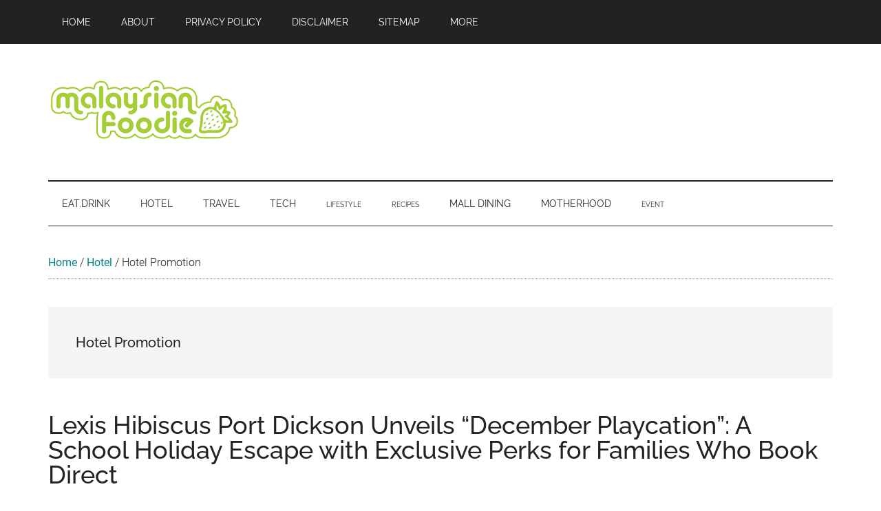

--- FILE ---
content_type: text/html; charset=UTF-8
request_url: https://www.malaysianfoodie.com/category/hotel/hotel-promotion
body_size: 13887
content:
<!DOCTYPE html>
<html lang="en-US">
<head ><style>img.lazy{min-height:1px}</style><link rel="preload" href="https://www.malaysianfoodie.com/wp-content/plugins/w3-total-cache/pub/js/lazyload.min.js" as="script">
<meta charset="UTF-8" />
<meta name="viewport" content="width=device-width, initial-scale=1" />
<meta name='robots' content='index, follow, max-image-preview:large, max-snippet:-1, max-video-preview:-1' />

	<!-- This site is optimized with the Yoast SEO plugin v21.8.1 - https://yoast.com/wordpress/plugins/seo/ -->
	<title>Hotel Promotion | - Malaysian Foodie</title>
	<link rel="canonical" href="https://www.malaysianfoodie.com/category/hotel/hotel-promotion" />
	<link rel="next" href="https://www.malaysianfoodie.com/category/hotel/hotel-promotion/page/2" />
	<meta property="og:locale" content="en_US" />
	<meta property="og:type" content="article" />
	<meta property="og:title" content="Hotel Promotion | - Malaysian Foodie" />
	<meta property="og:url" content="https://www.malaysianfoodie.com/category/hotel/hotel-promotion" />
	<meta property="og:site_name" content="Malaysian Foodie" />
	<script type="application/ld+json" class="yoast-schema-graph">{"@context":"https://schema.org","@graph":[{"@type":"CollectionPage","@id":"https://www.malaysianfoodie.com/category/hotel/hotel-promotion","url":"https://www.malaysianfoodie.com/category/hotel/hotel-promotion","name":"Hotel Promotion | - Malaysian Foodie","isPartOf":{"@id":"https://www.malaysianfoodie.com/#website"},"primaryImageOfPage":{"@id":"https://www.malaysianfoodie.com/category/hotel/hotel-promotion#primaryimage"},"image":{"@id":"https://www.malaysianfoodie.com/category/hotel/hotel-promotion#primaryimage"},"thumbnailUrl":"https://media.malaysianfoodie.com/2025/12/Lexis20Hibiscus20Port20Dickson20-20December20Playcation20Campaign20Flyer201.jpeg","breadcrumb":{"@id":"https://www.malaysianfoodie.com/category/hotel/hotel-promotion#breadcrumb"},"inLanguage":"en-US"},{"@type":"ImageObject","inLanguage":"en-US","@id":"https://www.malaysianfoodie.com/category/hotel/hotel-promotion#primaryimage","url":"https://media.malaysianfoodie.com/2025/12/Lexis20Hibiscus20Port20Dickson20-20December20Playcation20Campaign20Flyer201.jpeg","contentUrl":"https://media.malaysianfoodie.com/2025/12/Lexis20Hibiscus20Port20Dickson20-20December20Playcation20Campaign20Flyer201.jpeg","width":452,"height":640},{"@type":"BreadcrumbList","@id":"https://www.malaysianfoodie.com/category/hotel/hotel-promotion#breadcrumb","itemListElement":[{"@type":"ListItem","position":1,"name":"Home","item":"https://www.malaysianfoodie.com/"},{"@type":"ListItem","position":2,"name":"Hotel","item":"https://www.malaysianfoodie.com/category/hotel"},{"@type":"ListItem","position":3,"name":"Hotel Promotion"}]},{"@type":"WebSite","@id":"https://www.malaysianfoodie.com/#website","url":"https://www.malaysianfoodie.com/","name":"Malaysian Foodie","description":"Food • Hotel • Travel • Event","publisher":{"@id":"https://www.malaysianfoodie.com/#organization"},"potentialAction":[{"@type":"SearchAction","target":{"@type":"EntryPoint","urlTemplate":"https://www.malaysianfoodie.com/?s={search_term_string}"},"query-input":"required name=search_term_string"}],"inLanguage":"en-US"},{"@type":"Organization","@id":"https://www.malaysianfoodie.com/#organization","name":"Malaysian Foodie","url":"https://www.malaysianfoodie.com/","logo":{"@type":"ImageObject","inLanguage":"en-US","@id":"https://www.malaysianfoodie.com/#/schema/logo/image/","url":"https://media.malaysianfoodie.com/2014/04/malaysianfoodie-90.png","contentUrl":"https://media.malaysianfoodie.com/2014/04/malaysianfoodie-90.png","width":380,"height":90,"caption":"Malaysian Foodie"},"image":{"@id":"https://www.malaysianfoodie.com/#/schema/logo/image/"},"sameAs":["https://www.facebook.com/malaysianfoodie","https://twitter.com/malaysianfoodie","https://instagram.com/mfoodie.my","https://www.pinterest.com/malaysianfoodie"]}]}</script>
	<!-- / Yoast SEO plugin. -->



<link rel="alternate" type="application/rss+xml" title="Malaysian Foodie &raquo; Feed" href="https://www.malaysianfoodie.com/feed" />
<link rel="alternate" type="application/rss+xml" title="Malaysian Foodie &raquo; Comments Feed" href="https://www.malaysianfoodie.com/comments/feed" />
<link rel="alternate" type="application/rss+xml" title="Malaysian Foodie &raquo; Hotel Promotion Category Feed" href="https://www.malaysianfoodie.com/category/hotel/hotel-promotion/feed" />
<script>
window._wpemojiSettings = {"baseUrl":"https:\/\/s.w.org\/images\/core\/emoji\/14.0.0\/72x72\/","ext":".png","svgUrl":"https:\/\/s.w.org\/images\/core\/emoji\/14.0.0\/svg\/","svgExt":".svg","source":{"concatemoji":"https:\/\/www.malaysianfoodie.com\/wp-includes\/js\/wp-emoji-release.min.js?ver=6.2.8"}};
/*! This file is auto-generated */
!function(e,a,t){var n,r,o,i=a.createElement("canvas"),p=i.getContext&&i.getContext("2d");function s(e,t){p.clearRect(0,0,i.width,i.height),p.fillText(e,0,0);e=i.toDataURL();return p.clearRect(0,0,i.width,i.height),p.fillText(t,0,0),e===i.toDataURL()}function c(e){var t=a.createElement("script");t.src=e,t.defer=t.type="text/javascript",a.getElementsByTagName("head")[0].appendChild(t)}for(o=Array("flag","emoji"),t.supports={everything:!0,everythingExceptFlag:!0},r=0;r<o.length;r++)t.supports[o[r]]=function(e){if(p&&p.fillText)switch(p.textBaseline="top",p.font="600 32px Arial",e){case"flag":return s("\ud83c\udff3\ufe0f\u200d\u26a7\ufe0f","\ud83c\udff3\ufe0f\u200b\u26a7\ufe0f")?!1:!s("\ud83c\uddfa\ud83c\uddf3","\ud83c\uddfa\u200b\ud83c\uddf3")&&!s("\ud83c\udff4\udb40\udc67\udb40\udc62\udb40\udc65\udb40\udc6e\udb40\udc67\udb40\udc7f","\ud83c\udff4\u200b\udb40\udc67\u200b\udb40\udc62\u200b\udb40\udc65\u200b\udb40\udc6e\u200b\udb40\udc67\u200b\udb40\udc7f");case"emoji":return!s("\ud83e\udef1\ud83c\udffb\u200d\ud83e\udef2\ud83c\udfff","\ud83e\udef1\ud83c\udffb\u200b\ud83e\udef2\ud83c\udfff")}return!1}(o[r]),t.supports.everything=t.supports.everything&&t.supports[o[r]],"flag"!==o[r]&&(t.supports.everythingExceptFlag=t.supports.everythingExceptFlag&&t.supports[o[r]]);t.supports.everythingExceptFlag=t.supports.everythingExceptFlag&&!t.supports.flag,t.DOMReady=!1,t.readyCallback=function(){t.DOMReady=!0},t.supports.everything||(n=function(){t.readyCallback()},a.addEventListener?(a.addEventListener("DOMContentLoaded",n,!1),e.addEventListener("load",n,!1)):(e.attachEvent("onload",n),a.attachEvent("onreadystatechange",function(){"complete"===a.readyState&&t.readyCallback()})),(e=t.source||{}).concatemoji?c(e.concatemoji):e.wpemoji&&e.twemoji&&(c(e.twemoji),c(e.wpemoji)))}(window,document,window._wpemojiSettings);
</script>
<style>
img.wp-smiley,
img.emoji {
	display: inline !important;
	border: none !important;
	box-shadow: none !important;
	height: 1em !important;
	width: 1em !important;
	margin: 0 0.07em !important;
	vertical-align: -0.1em !important;
	background: none !important;
	padding: 0 !important;
}
</style>
	<link rel='stylesheet' id='genesis-blocks-style-css-css' href='https://www.malaysianfoodie.com/wp-content/plugins/genesis-blocks/dist/style-blocks.build.css?ver=1686038830' media='all' />
<link rel='stylesheet' id='external-links-css' href='https://www.malaysianfoodie.com/wp-content/plugins/sem-external-links/sem-external-links.css?ver=20090903' media='all' />
<link rel='stylesheet' id='classic-theme-styles-css' href='https://www.malaysianfoodie.com/wp-includes/css/classic-themes.min.css?ver=6.2.8' media='all' />
<style id='global-styles-inline-css'>
body{--wp--preset--color--black: #000000;--wp--preset--color--cyan-bluish-gray: #abb8c3;--wp--preset--color--white: #ffffff;--wp--preset--color--pale-pink: #f78da7;--wp--preset--color--vivid-red: #cf2e2e;--wp--preset--color--luminous-vivid-orange: #ff6900;--wp--preset--color--luminous-vivid-amber: #fcb900;--wp--preset--color--light-green-cyan: #7bdcb5;--wp--preset--color--vivid-green-cyan: #00d084;--wp--preset--color--pale-cyan-blue: #8ed1fc;--wp--preset--color--vivid-cyan-blue: #0693e3;--wp--preset--color--vivid-purple: #9b51e0;--wp--preset--color--theme-primary: #008285;--wp--preset--color--theme-secondary: #008285;--wp--preset--gradient--vivid-cyan-blue-to-vivid-purple: linear-gradient(135deg,rgba(6,147,227,1) 0%,rgb(155,81,224) 100%);--wp--preset--gradient--light-green-cyan-to-vivid-green-cyan: linear-gradient(135deg,rgb(122,220,180) 0%,rgb(0,208,130) 100%);--wp--preset--gradient--luminous-vivid-amber-to-luminous-vivid-orange: linear-gradient(135deg,rgba(252,185,0,1) 0%,rgba(255,105,0,1) 100%);--wp--preset--gradient--luminous-vivid-orange-to-vivid-red: linear-gradient(135deg,rgba(255,105,0,1) 0%,rgb(207,46,46) 100%);--wp--preset--gradient--very-light-gray-to-cyan-bluish-gray: linear-gradient(135deg,rgb(238,238,238) 0%,rgb(169,184,195) 100%);--wp--preset--gradient--cool-to-warm-spectrum: linear-gradient(135deg,rgb(74,234,220) 0%,rgb(151,120,209) 20%,rgb(207,42,186) 40%,rgb(238,44,130) 60%,rgb(251,105,98) 80%,rgb(254,248,76) 100%);--wp--preset--gradient--blush-light-purple: linear-gradient(135deg,rgb(255,206,236) 0%,rgb(152,150,240) 100%);--wp--preset--gradient--blush-bordeaux: linear-gradient(135deg,rgb(254,205,165) 0%,rgb(254,45,45) 50%,rgb(107,0,62) 100%);--wp--preset--gradient--luminous-dusk: linear-gradient(135deg,rgb(255,203,112) 0%,rgb(199,81,192) 50%,rgb(65,88,208) 100%);--wp--preset--gradient--pale-ocean: linear-gradient(135deg,rgb(255,245,203) 0%,rgb(182,227,212) 50%,rgb(51,167,181) 100%);--wp--preset--gradient--electric-grass: linear-gradient(135deg,rgb(202,248,128) 0%,rgb(113,206,126) 100%);--wp--preset--gradient--midnight: linear-gradient(135deg,rgb(2,3,129) 0%,rgb(40,116,252) 100%);--wp--preset--duotone--dark-grayscale: url('#wp-duotone-dark-grayscale');--wp--preset--duotone--grayscale: url('#wp-duotone-grayscale');--wp--preset--duotone--purple-yellow: url('#wp-duotone-purple-yellow');--wp--preset--duotone--blue-red: url('#wp-duotone-blue-red');--wp--preset--duotone--midnight: url('#wp-duotone-midnight');--wp--preset--duotone--magenta-yellow: url('#wp-duotone-magenta-yellow');--wp--preset--duotone--purple-green: url('#wp-duotone-purple-green');--wp--preset--duotone--blue-orange: url('#wp-duotone-blue-orange');--wp--preset--font-size--small: 12px;--wp--preset--font-size--medium: 20px;--wp--preset--font-size--large: 20px;--wp--preset--font-size--x-large: 42px;--wp--preset--font-size--normal: 16px;--wp--preset--font-size--larger: 24px;--wp--preset--spacing--20: 0.44rem;--wp--preset--spacing--30: 0.67rem;--wp--preset--spacing--40: 1rem;--wp--preset--spacing--50: 1.5rem;--wp--preset--spacing--60: 2.25rem;--wp--preset--spacing--70: 3.38rem;--wp--preset--spacing--80: 5.06rem;--wp--preset--shadow--natural: 6px 6px 9px rgba(0, 0, 0, 0.2);--wp--preset--shadow--deep: 12px 12px 50px rgba(0, 0, 0, 0.4);--wp--preset--shadow--sharp: 6px 6px 0px rgba(0, 0, 0, 0.2);--wp--preset--shadow--outlined: 6px 6px 0px -3px rgba(255, 255, 255, 1), 6px 6px rgba(0, 0, 0, 1);--wp--preset--shadow--crisp: 6px 6px 0px rgba(0, 0, 0, 1);}:where(.is-layout-flex){gap: 0.5em;}body .is-layout-flow > .alignleft{float: left;margin-inline-start: 0;margin-inline-end: 2em;}body .is-layout-flow > .alignright{float: right;margin-inline-start: 2em;margin-inline-end: 0;}body .is-layout-flow > .aligncenter{margin-left: auto !important;margin-right: auto !important;}body .is-layout-constrained > .alignleft{float: left;margin-inline-start: 0;margin-inline-end: 2em;}body .is-layout-constrained > .alignright{float: right;margin-inline-start: 2em;margin-inline-end: 0;}body .is-layout-constrained > .aligncenter{margin-left: auto !important;margin-right: auto !important;}body .is-layout-constrained > :where(:not(.alignleft):not(.alignright):not(.alignfull)){max-width: var(--wp--style--global--content-size);margin-left: auto !important;margin-right: auto !important;}body .is-layout-constrained > .alignwide{max-width: var(--wp--style--global--wide-size);}body .is-layout-flex{display: flex;}body .is-layout-flex{flex-wrap: wrap;align-items: center;}body .is-layout-flex > *{margin: 0;}:where(.wp-block-columns.is-layout-flex){gap: 2em;}.has-black-color{color: var(--wp--preset--color--black) !important;}.has-cyan-bluish-gray-color{color: var(--wp--preset--color--cyan-bluish-gray) !important;}.has-white-color{color: var(--wp--preset--color--white) !important;}.has-pale-pink-color{color: var(--wp--preset--color--pale-pink) !important;}.has-vivid-red-color{color: var(--wp--preset--color--vivid-red) !important;}.has-luminous-vivid-orange-color{color: var(--wp--preset--color--luminous-vivid-orange) !important;}.has-luminous-vivid-amber-color{color: var(--wp--preset--color--luminous-vivid-amber) !important;}.has-light-green-cyan-color{color: var(--wp--preset--color--light-green-cyan) !important;}.has-vivid-green-cyan-color{color: var(--wp--preset--color--vivid-green-cyan) !important;}.has-pale-cyan-blue-color{color: var(--wp--preset--color--pale-cyan-blue) !important;}.has-vivid-cyan-blue-color{color: var(--wp--preset--color--vivid-cyan-blue) !important;}.has-vivid-purple-color{color: var(--wp--preset--color--vivid-purple) !important;}.has-black-background-color{background-color: var(--wp--preset--color--black) !important;}.has-cyan-bluish-gray-background-color{background-color: var(--wp--preset--color--cyan-bluish-gray) !important;}.has-white-background-color{background-color: var(--wp--preset--color--white) !important;}.has-pale-pink-background-color{background-color: var(--wp--preset--color--pale-pink) !important;}.has-vivid-red-background-color{background-color: var(--wp--preset--color--vivid-red) !important;}.has-luminous-vivid-orange-background-color{background-color: var(--wp--preset--color--luminous-vivid-orange) !important;}.has-luminous-vivid-amber-background-color{background-color: var(--wp--preset--color--luminous-vivid-amber) !important;}.has-light-green-cyan-background-color{background-color: var(--wp--preset--color--light-green-cyan) !important;}.has-vivid-green-cyan-background-color{background-color: var(--wp--preset--color--vivid-green-cyan) !important;}.has-pale-cyan-blue-background-color{background-color: var(--wp--preset--color--pale-cyan-blue) !important;}.has-vivid-cyan-blue-background-color{background-color: var(--wp--preset--color--vivid-cyan-blue) !important;}.has-vivid-purple-background-color{background-color: var(--wp--preset--color--vivid-purple) !important;}.has-black-border-color{border-color: var(--wp--preset--color--black) !important;}.has-cyan-bluish-gray-border-color{border-color: var(--wp--preset--color--cyan-bluish-gray) !important;}.has-white-border-color{border-color: var(--wp--preset--color--white) !important;}.has-pale-pink-border-color{border-color: var(--wp--preset--color--pale-pink) !important;}.has-vivid-red-border-color{border-color: var(--wp--preset--color--vivid-red) !important;}.has-luminous-vivid-orange-border-color{border-color: var(--wp--preset--color--luminous-vivid-orange) !important;}.has-luminous-vivid-amber-border-color{border-color: var(--wp--preset--color--luminous-vivid-amber) !important;}.has-light-green-cyan-border-color{border-color: var(--wp--preset--color--light-green-cyan) !important;}.has-vivid-green-cyan-border-color{border-color: var(--wp--preset--color--vivid-green-cyan) !important;}.has-pale-cyan-blue-border-color{border-color: var(--wp--preset--color--pale-cyan-blue) !important;}.has-vivid-cyan-blue-border-color{border-color: var(--wp--preset--color--vivid-cyan-blue) !important;}.has-vivid-purple-border-color{border-color: var(--wp--preset--color--vivid-purple) !important;}.has-vivid-cyan-blue-to-vivid-purple-gradient-background{background: var(--wp--preset--gradient--vivid-cyan-blue-to-vivid-purple) !important;}.has-light-green-cyan-to-vivid-green-cyan-gradient-background{background: var(--wp--preset--gradient--light-green-cyan-to-vivid-green-cyan) !important;}.has-luminous-vivid-amber-to-luminous-vivid-orange-gradient-background{background: var(--wp--preset--gradient--luminous-vivid-amber-to-luminous-vivid-orange) !important;}.has-luminous-vivid-orange-to-vivid-red-gradient-background{background: var(--wp--preset--gradient--luminous-vivid-orange-to-vivid-red) !important;}.has-very-light-gray-to-cyan-bluish-gray-gradient-background{background: var(--wp--preset--gradient--very-light-gray-to-cyan-bluish-gray) !important;}.has-cool-to-warm-spectrum-gradient-background{background: var(--wp--preset--gradient--cool-to-warm-spectrum) !important;}.has-blush-light-purple-gradient-background{background: var(--wp--preset--gradient--blush-light-purple) !important;}.has-blush-bordeaux-gradient-background{background: var(--wp--preset--gradient--blush-bordeaux) !important;}.has-luminous-dusk-gradient-background{background: var(--wp--preset--gradient--luminous-dusk) !important;}.has-pale-ocean-gradient-background{background: var(--wp--preset--gradient--pale-ocean) !important;}.has-electric-grass-gradient-background{background: var(--wp--preset--gradient--electric-grass) !important;}.has-midnight-gradient-background{background: var(--wp--preset--gradient--midnight) !important;}.has-small-font-size{font-size: var(--wp--preset--font-size--small) !important;}.has-medium-font-size{font-size: var(--wp--preset--font-size--medium) !important;}.has-large-font-size{font-size: var(--wp--preset--font-size--large) !important;}.has-x-large-font-size{font-size: var(--wp--preset--font-size--x-large) !important;}
.wp-block-navigation a:where(:not(.wp-element-button)){color: inherit;}
:where(.wp-block-columns.is-layout-flex){gap: 2em;}
.wp-block-pullquote{font-size: 1.5em;line-height: 1.6;}
</style>
<link rel='stylesheet' id='magazine-pro-fonts-css' href='//www.malaysianfoodie.com/wp-content/uploads/omgf/magazine-pro-fonts/magazine-pro-fonts.css?ver=1705962980' media='all' />
<link rel='stylesheet' id='simple-social-icons-font-css' href='https://www.malaysianfoodie.com/wp-content/plugins/simple-social-icons/css/style.css?ver=3.0.2' media='all' />
<link rel='stylesheet' id='magazine-pro-custom-css' href='https://www.malaysianfoodie.com/wp-content/themes/magazine-pro/style-custom.css?ver=2.017' media='all' />
<link rel='stylesheet' id='magazine-pro-min-css' href='https://www.malaysianfoodie.com/wp-content/themes/magazine-pro/style.min.css?ver=2.017' media='all' />
<script defer src='https://www.malaysianfoodie.com/wp-includes/js/jquery/jquery.min.js?ver=3.6.4' id='jquery-core-js'></script>
<script defer src='https://www.malaysianfoodie.com/wp-includes/js/jquery/jquery-migrate.min.js?ver=3.4.0' id='jquery-migrate-js'></script>
<script defer src='https://www.malaysianfoodie.com/wp-content/themes/magazine-pro/script-custom.js?ver=2.017' id='custom-script-js'></script>
<link rel="https://api.w.org/" href="https://www.malaysianfoodie.com/wp-json/" /><link rel="alternate" type="application/json" href="https://www.malaysianfoodie.com/wp-json/wp/v2/categories/5195" /><link rel="EditURI" type="application/rsd+xml" title="RSD" href="https://www.malaysianfoodie.com/xmlrpc.php?rsd" />
<link rel="wlwmanifest" type="application/wlwmanifest+xml" href="https://www.malaysianfoodie.com/wp-includes/wlwmanifest.xml" />
<meta name="generator" content="WordPress 6.2.8" />
<meta name="baidu-site-verification" content="lC8JVHLTKf" />

				
		<link rel='dns-prefetch' href='https://blogger.googleusercontent.com'>		
		<link rel='dns-prefetch' href='https://media.malaysianfoodie.com'>		
		<link rel='dns-prefetch' href='https://www.googletagmanager.com/'>
		<link rel='preconnect' href='https://media.malaysianfoodie.com' crossorigin>
		<link rel='preconnect' href='https://blogger.googleusercontent.com' crossorigin>		
		<link rel='preload' as='image' href='https://media.malaysianfoodie.com/2014/04/malaysianfoodie-90.png' />
	
		<link rel='preload' href='https://www.malaysianfoodie.com/wp-content/themes/magazine-pro/style-custom.css?ver=2.017' as='style' />
		<link rel='preload' href='https://www.malaysianfoodie.com/wp-content/themes/magazine-pro/style.min.css?ver=2.017' as='style' />	
	<link rel='preload' as='image' href='https://blogger.googleusercontent.com/img/b/R29vZ2xl/AVvXsEjT2P4OhuosN63wVThgieaFmfNqaMd3mihq0rThkLW_L_CL0Fo7tj__YKUpZrHhRhucVc9AZ4OlpTcwHIyCqsWGfd3TWSjXuuf-cf50HcLdyvQu06vRA6UiFa82hAxRea18Ez3Dt-U08XgPc5gVJOrSBHNJRhu07ueFbf2XszWsNTgmuuV_bUBGrxj-9ro/w450-rw/Lexis%20Hibiscus%20Port%20Dickson%20-%20December%20Playcation%20Campaign%20Flyer%20(1).jpeg' /><!-- not-is-mobile -->
		<script async src='https://pagead2.googlesyndication.com/pagead/js/adsbygoogle.js?client=ca-pub-3448459962077181' crossorigin='anonymous'></script>
		
		<!-- Google tag (gtag.js) -->
		<script async src='https://www.googletagmanager.com/gtag/js?id=G-6JGTK6001M'></script>
		<script>
		  window.dataLayer = window.dataLayer || [];
		  function gtag(){dataLayer.push(arguments);}
		  gtag('js', new Date());

		  gtag('config', 'G-6JGTK6001M');
		</script>
			
		<script type='text/javascript'>
			function downloadJsAtOnload() {
				
				setTimeout(function downloadJs() {
					
					var elementFB = document.createElement('script');
					elementFB.async = true;
					elementFB.src = 'https://connect.facebook.net/en_US/sdk.js#xfbml=1&version=v4.0&appId=125903970818992&autoLogAppEvents=1';
					document.body.appendChild(elementFB);
					
				}, 5000);
			};
			if (window.addEventListener)
				window.addEventListener('load', downloadJsAtOnload, false);
			else if (window.attachEvent)
				window.attachEvent('onload', downloadJsAtOnload);
			else window.onload = downloadJsAtOnload;
		</script>	
	<link rel="icon" href="https://media.malaysianfoodie.com/2023/10/cropped-logo-512-32x32.png" sizes="32x32" />
<link rel="icon" href="https://media.malaysianfoodie.com/2023/10/cropped-logo-512-192x192.png" sizes="192x192" />
<link rel="apple-touch-icon" href="https://media.malaysianfoodie.com/2023/10/cropped-logo-512-180x180.png" />
<meta name="msapplication-TileImage" content="https://media.malaysianfoodie.com/2023/10/cropped-logo-512-270x270.png" />
</head>
<body class="archive category category-hotel-promotion category-5195 wp-custom-logo wp-embed-responsive header-image header-full-width full-width-content genesis-breadcrumbs-visible genesis-footer-widgets-visible primary-nav"><svg xmlns="http://www.w3.org/2000/svg" viewBox="0 0 0 0" width="0" height="0" focusable="false" role="none" style="visibility: hidden; position: absolute; left: -9999px; overflow: hidden;" ><defs><filter id="wp-duotone-dark-grayscale"><feColorMatrix color-interpolation-filters="sRGB" type="matrix" values=" .299 .587 .114 0 0 .299 .587 .114 0 0 .299 .587 .114 0 0 .299 .587 .114 0 0 " /><feComponentTransfer color-interpolation-filters="sRGB" ><feFuncR type="table" tableValues="0 0.49803921568627" /><feFuncG type="table" tableValues="0 0.49803921568627" /><feFuncB type="table" tableValues="0 0.49803921568627" /><feFuncA type="table" tableValues="1 1" /></feComponentTransfer><feComposite in2="SourceGraphic" operator="in" /></filter></defs></svg><svg xmlns="http://www.w3.org/2000/svg" viewBox="0 0 0 0" width="0" height="0" focusable="false" role="none" style="visibility: hidden; position: absolute; left: -9999px; overflow: hidden;" ><defs><filter id="wp-duotone-grayscale"><feColorMatrix color-interpolation-filters="sRGB" type="matrix" values=" .299 .587 .114 0 0 .299 .587 .114 0 0 .299 .587 .114 0 0 .299 .587 .114 0 0 " /><feComponentTransfer color-interpolation-filters="sRGB" ><feFuncR type="table" tableValues="0 1" /><feFuncG type="table" tableValues="0 1" /><feFuncB type="table" tableValues="0 1" /><feFuncA type="table" tableValues="1 1" /></feComponentTransfer><feComposite in2="SourceGraphic" operator="in" /></filter></defs></svg><svg xmlns="http://www.w3.org/2000/svg" viewBox="0 0 0 0" width="0" height="0" focusable="false" role="none" style="visibility: hidden; position: absolute; left: -9999px; overflow: hidden;" ><defs><filter id="wp-duotone-purple-yellow"><feColorMatrix color-interpolation-filters="sRGB" type="matrix" values=" .299 .587 .114 0 0 .299 .587 .114 0 0 .299 .587 .114 0 0 .299 .587 .114 0 0 " /><feComponentTransfer color-interpolation-filters="sRGB" ><feFuncR type="table" tableValues="0.54901960784314 0.98823529411765" /><feFuncG type="table" tableValues="0 1" /><feFuncB type="table" tableValues="0.71764705882353 0.25490196078431" /><feFuncA type="table" tableValues="1 1" /></feComponentTransfer><feComposite in2="SourceGraphic" operator="in" /></filter></defs></svg><svg xmlns="http://www.w3.org/2000/svg" viewBox="0 0 0 0" width="0" height="0" focusable="false" role="none" style="visibility: hidden; position: absolute; left: -9999px; overflow: hidden;" ><defs><filter id="wp-duotone-blue-red"><feColorMatrix color-interpolation-filters="sRGB" type="matrix" values=" .299 .587 .114 0 0 .299 .587 .114 0 0 .299 .587 .114 0 0 .299 .587 .114 0 0 " /><feComponentTransfer color-interpolation-filters="sRGB" ><feFuncR type="table" tableValues="0 1" /><feFuncG type="table" tableValues="0 0.27843137254902" /><feFuncB type="table" tableValues="0.5921568627451 0.27843137254902" /><feFuncA type="table" tableValues="1 1" /></feComponentTransfer><feComposite in2="SourceGraphic" operator="in" /></filter></defs></svg><svg xmlns="http://www.w3.org/2000/svg" viewBox="0 0 0 0" width="0" height="0" focusable="false" role="none" style="visibility: hidden; position: absolute; left: -9999px; overflow: hidden;" ><defs><filter id="wp-duotone-midnight"><feColorMatrix color-interpolation-filters="sRGB" type="matrix" values=" .299 .587 .114 0 0 .299 .587 .114 0 0 .299 .587 .114 0 0 .299 .587 .114 0 0 " /><feComponentTransfer color-interpolation-filters="sRGB" ><feFuncR type="table" tableValues="0 0" /><feFuncG type="table" tableValues="0 0.64705882352941" /><feFuncB type="table" tableValues="0 1" /><feFuncA type="table" tableValues="1 1" /></feComponentTransfer><feComposite in2="SourceGraphic" operator="in" /></filter></defs></svg><svg xmlns="http://www.w3.org/2000/svg" viewBox="0 0 0 0" width="0" height="0" focusable="false" role="none" style="visibility: hidden; position: absolute; left: -9999px; overflow: hidden;" ><defs><filter id="wp-duotone-magenta-yellow"><feColorMatrix color-interpolation-filters="sRGB" type="matrix" values=" .299 .587 .114 0 0 .299 .587 .114 0 0 .299 .587 .114 0 0 .299 .587 .114 0 0 " /><feComponentTransfer color-interpolation-filters="sRGB" ><feFuncR type="table" tableValues="0.78039215686275 1" /><feFuncG type="table" tableValues="0 0.94901960784314" /><feFuncB type="table" tableValues="0.35294117647059 0.47058823529412" /><feFuncA type="table" tableValues="1 1" /></feComponentTransfer><feComposite in2="SourceGraphic" operator="in" /></filter></defs></svg><svg xmlns="http://www.w3.org/2000/svg" viewBox="0 0 0 0" width="0" height="0" focusable="false" role="none" style="visibility: hidden; position: absolute; left: -9999px; overflow: hidden;" ><defs><filter id="wp-duotone-purple-green"><feColorMatrix color-interpolation-filters="sRGB" type="matrix" values=" .299 .587 .114 0 0 .299 .587 .114 0 0 .299 .587 .114 0 0 .299 .587 .114 0 0 " /><feComponentTransfer color-interpolation-filters="sRGB" ><feFuncR type="table" tableValues="0.65098039215686 0.40392156862745" /><feFuncG type="table" tableValues="0 1" /><feFuncB type="table" tableValues="0.44705882352941 0.4" /><feFuncA type="table" tableValues="1 1" /></feComponentTransfer><feComposite in2="SourceGraphic" operator="in" /></filter></defs></svg><svg xmlns="http://www.w3.org/2000/svg" viewBox="0 0 0 0" width="0" height="0" focusable="false" role="none" style="visibility: hidden; position: absolute; left: -9999px; overflow: hidden;" ><defs><filter id="wp-duotone-blue-orange"><feColorMatrix color-interpolation-filters="sRGB" type="matrix" values=" .299 .587 .114 0 0 .299 .587 .114 0 0 .299 .587 .114 0 0 .299 .587 .114 0 0 " /><feComponentTransfer color-interpolation-filters="sRGB" ><feFuncR type="table" tableValues="0.098039215686275 1" /><feFuncG type="table" tableValues="0 0.66274509803922" /><feFuncB type="table" tableValues="0.84705882352941 0.41960784313725" /><feFuncA type="table" tableValues="1 1" /></feComponentTransfer><feComposite in2="SourceGraphic" operator="in" /></filter></defs></svg><div class="site-container"><ul class="genesis-skip-link"><li><a href="#genesis-content" class="screen-reader-shortcut"> Skip to main content</a></li><li><a href="#genesis-nav-secondary" class="screen-reader-shortcut"> Skip to secondary menu</a></li><li><a href="#genesis-footer-widgets" class="screen-reader-shortcut"> Skip to footer</a></li></ul><nav class="nav-primary" aria-label="Main" id="genesis-nav-primary"><div class="wrap"><ul id="menu-primary" class="menu genesis-nav-menu menu-primary js-superfish"><li id="menu-item-13306" class="menu-item menu-item-type-custom menu-item-object-custom menu-item-13306"><a href="/"><span >Home</span></a></li>
<li id="menu-item-13307" class="menu-item menu-item-type-post_type menu-item-object-page menu-item-has-children menu-item-13307"><a href="https://www.malaysianfoodie.com/about"><span >About</span></a>
<ul class="sub-menu">
	<li id="menu-item-13321" class="menu-item menu-item-type-post_type menu-item-object-page menu-item-13321"><a href="https://www.malaysianfoodie.com/about"><span >About Us</span></a></li>
	<li id="menu-item-13308" class="menu-item menu-item-type-post_type menu-item-object-page menu-item-13308"><a href="https://www.malaysianfoodie.com/about/featured"><span >Featured</span></a></li>
	<li id="menu-item-25907" class="menu-item menu-item-type-post_type menu-item-object-page menu-item-25907"><a href="https://www.malaysianfoodie.com/sponsors"><span >SPONSORS</span></a></li>
</ul>
</li>
<li id="menu-item-13310" class="menu-item menu-item-type-post_type menu-item-object-page menu-item-13310"><a href="https://www.malaysianfoodie.com/privacy-policy"><span >Privacy Policy</span></a></li>
<li id="menu-item-13309" class="menu-item menu-item-type-post_type menu-item-object-page menu-item-13309"><a href="https://www.malaysianfoodie.com/disclaimer"><span >Disclaimer</span></a></li>
<li id="menu-item-16000" class="menu-item menu-item-type-custom menu-item-object-custom menu-item-has-children menu-item-16000"><a><span >Sitemap</span></a>
<ul class="sub-menu">
	<li id="menu-item-16001" class="menu-item menu-item-type-custom menu-item-object-custom menu-item-has-children menu-item-16001"><a href="/"><span >EAT.DRINK</span></a>
	<ul class="sub-menu">
		<li id="menu-item-16002" class="menu-item menu-item-type-taxonomy menu-item-object-category menu-item-16002"><a href="https://www.malaysianfoodie.com/category/food-review"><span >Food Review</span></a></li>
		<li id="menu-item-16003" class="menu-item menu-item-type-taxonomy menu-item-object-category menu-item-16003"><a href="https://www.malaysianfoodie.com/category/food-promotion"><span >Food Promotion</span></a></li>
		<li id="menu-item-16004" class="menu-item menu-item-type-taxonomy menu-item-object-category menu-item-16004"><a href="https://www.malaysianfoodie.com/category/food-news"><span >Food News</span></a></li>
		<li id="menu-item-16005" class="menu-item menu-item-type-taxonomy menu-item-object-category menu-item-16005"><a href="https://www.malaysianfoodie.com/category/event"><span >Event</span></a></li>
	</ul>
</li>
	<li id="menu-item-16007" class="menu-item menu-item-type-custom menu-item-object-custom menu-item-has-children menu-item-16007"><a href="/category/hotel"><span >STAY</span></a>
	<ul class="sub-menu">
		<li id="menu-item-16009" class="menu-item menu-item-type-taxonomy menu-item-object-category menu-item-16009"><a href="https://www.malaysianfoodie.com/category/hotel/invited-hotel-review"><span >Hotel Review</span></a></li>
		<li id="menu-item-16008" class="menu-item menu-item-type-taxonomy menu-item-object-category menu-item-16008"><a href="https://www.malaysianfoodie.com/category/hotel/hotel-news"><span >Hotel News</span></a></li>
	</ul>
</li>
	<li id="menu-item-16010" class="menu-item menu-item-type-taxonomy menu-item-object-category menu-item-has-children menu-item-16010"><a href="https://www.malaysianfoodie.com/category/travel"><span >EXPLORE</span></a>
	<ul class="sub-menu">
		<li id="menu-item-16011" class="menu-item menu-item-type-taxonomy menu-item-object-category menu-item-16011"><a href="https://www.malaysianfoodie.com/category/travel/singapore"><span >Singapore</span></a></li>
		<li id="menu-item-16012" class="menu-item menu-item-type-taxonomy menu-item-object-category menu-item-16012"><a href="https://www.malaysianfoodie.com/category/travel/taiwan"><span >Taiwan</span></a></li>
		<li id="menu-item-16013" class="menu-item menu-item-type-taxonomy menu-item-object-category menu-item-16013"><a href="https://www.malaysianfoodie.com/category/travel/thailand"><span >Thailand</span></a></li>
	</ul>
</li>
</ul>
</li>
<li id="menu-item-13487" class="menu-item menu-item-type-custom menu-item-object-custom menu-item-has-children menu-item-13487"><a><span >More</span></a>
<ul class="sub-menu">
	<li id="menu-item-13488" class="menu-item menu-item-type-post_type menu-item-object-page menu-item-13488"><a href="https://www.malaysianfoodie.com/malaysia-blog-list"><span >Malaysia Food Blogger List</span></a></li>
</ul>
</li>
</ul></div></nav><header class="site-header"><div class="wrap"><div class="title-area"><a href="https://www.malaysianfoodie.com/" class="custom-logo-link" rel="home" ><img width="380" height="90" src="https://media.malaysianfoodie.com/2014/04/malaysianfoodie-90.png" class="custom-logo" alt="" decoding="async" loading="eager" srcset="https://media.malaysianfoodie.com/2014/04/malaysianfoodie-90.png 380w, https://media.malaysianfoodie.com/2014/04/malaysianfoodie-90-304x72.png 304w, https://media.malaysianfoodie.com/2014/04/malaysianfoodie-90-296x70.png 296w" sizes="(max-width: 380px) 100vw, 380px" /></a><p class="site-title">Malaysian Foodie</p><p class="site-description">Food • Hotel • Travel • Event</p></div></div></header><nav class="nav-secondary" aria-label="Secondary" id="genesis-nav-secondary"><div class="wrap"><ul id="menu-secondary" class="menu genesis-nav-menu menu-secondary js-superfish"><li id="menu-item-15999" class="after-dot menu-item menu-item-type-custom menu-item-object-custom menu-item-has-children menu-item-15999"><a href="/category/food-review/"><span >EAT.DRINK</span></a>
<ul class="sub-menu">
	<li id="menu-item-33828" class="menu-item menu-item-type-taxonomy menu-item-object-category menu-item-33828"><a href="https://www.malaysianfoodie.com/category/food-review"><span >Food Review</span></a></li>
	<li id="menu-item-13317" class="small-menu menu-item menu-item-type-taxonomy menu-item-object-category menu-item-13317"><a href="https://www.malaysianfoodie.com/category/food-promotion"><span >Restaurant Promotion</span></a></li>
	<li id="menu-item-32163" class="menu-item menu-item-type-custom menu-item-object-custom menu-item-32163"><a href="https://www.malaysianfoodie.com/tag/editor-picks"><span >Editor Picks</span></a></li>
	<li id="menu-item-38169" class="menu-item menu-item-type-post_type menu-item-object-page menu-item-38169"><a href="https://www.malaysianfoodie.com/dining-the-mall-klang-valley"><span >Dining In The Mall (Klang Valley)</span></a></li>
	<li id="menu-item-13318" class="small-menu menu-item menu-item-type-taxonomy menu-item-object-category menu-item-13318"><a href="https://www.malaysianfoodie.com/category/food-news"><span >What&#8217;s New!</span></a></li>
	<li id="menu-item-13316" class="small-menu menu-item menu-item-type-post_type menu-item-object-page menu-item-13316"><a href="https://www.malaysianfoodie.com/restaurant-list"><span >Restaurant List</span></a></li>
	<li id="menu-item-52547" class="menu-item menu-item-type-custom menu-item-object-custom menu-item-52547"><a href="https://www.malaysianfoodie.com/tag/liquortalk"><span >LiquorTalk</span></a></li>
</ul>
</li>
<li id="menu-item-60202" class="after-dot menu-item menu-item-type-taxonomy menu-item-object-category current-category-ancestor menu-item-has-children menu-item-60202"><a href="https://www.malaysianfoodie.com/category/hotel"><span >Hotel</span></a>
<ul class="sub-menu">
	<li id="menu-item-33827" class="menu-item menu-item-type-custom menu-item-object-custom menu-item-33827"><a href="https://www.malaysianfoodie.com/category/hotel/invited-hotel-review"><span >Room Reviews</span></a></li>
	<li id="menu-item-33826" class="menu-item menu-item-type-taxonomy menu-item-object-category menu-item-33826"><a href="https://www.malaysianfoodie.com/category/hotel/hotel-news"><span >Hotel News</span></a></li>
</ul>
</li>
<li id="menu-item-13312" class="after-pipe menu-item menu-item-type-taxonomy menu-item-object-category menu-item-has-children menu-item-13312"><a href="https://www.malaysianfoodie.com/category/travel"><span >TRAVEL</span></a>
<ul class="sub-menu">
	<li id="menu-item-22664" class="menu-item menu-item-type-custom menu-item-object-custom menu-item-22664"><a href="https://www.malaysianfoodie.com/hong-kong-time-for-city-wonders/"><span >Hong Kong</span></a></li>
	<li id="menu-item-61655" class="menu-item menu-item-type-taxonomy menu-item-object-category menu-item-61655"><a href="https://www.malaysianfoodie.com/category/travel/indonesia"><span >Indonesia</span></a></li>
	<li id="menu-item-22674" class="menu-item menu-item-type-custom menu-item-object-custom menu-item-has-children menu-item-22674"><a href="https://www.malaysianfoodie.com/2015/08/22735.html"><span >Japan</span></a>
	<ul class="sub-menu">
		<li id="menu-item-22675" class="menu-item menu-item-type-custom menu-item-object-custom menu-item-22675"><a href="https://www.malaysianfoodie.com/category/travel/japan/kyoto/"><span >Kyoto</span></a></li>
		<li id="menu-item-22676" class="menu-item menu-item-type-custom menu-item-object-custom menu-item-22676"><a href="https://www.malaysianfoodie.com/category/travel/japan/osaka/"><span >Osaka</span></a></li>
	</ul>
</li>
	<li id="menu-item-27636" class="menu-item menu-item-type-custom menu-item-object-custom menu-item-27636"><a href="https://www.malaysianfoodie.com/2015/10/macau-city-never-sleeps.html#.V3NAFbh96M8"><span >Macau</span></a></li>
	<li id="menu-item-22666" class="menu-item menu-item-type-custom menu-item-object-custom menu-item-has-children menu-item-22666"><a href="https://www.malaysianfoodie.com/category/travel/malaysia/"><span >Malaysia</span></a>
	<ul class="sub-menu">
		<li id="menu-item-22669" class="menu-item menu-item-type-custom menu-item-object-custom menu-item-22669"><a href="https://www.malaysianfoodie.com/category/travel/malaysia/kuala-lumpur/"><span >Kuala Lumpur</span></a></li>
		<li id="menu-item-22671" class="menu-item menu-item-type-custom menu-item-object-custom menu-item-22671"><a href="https://www.malaysianfoodie.com/category/travel/malaysia/malacca/"><span >Malacca</span></a></li>
		<li id="menu-item-22667" class="menu-item menu-item-type-custom menu-item-object-custom menu-item-22667"><a href="https://www.malaysianfoodie.com/category/travel/malaysia/penang/"><span >Penang</span></a></li>
		<li id="menu-item-22670" class="menu-item menu-item-type-custom menu-item-object-custom menu-item-22670"><a href="https://www.malaysianfoodie.com/category/travel/malaysia/perak/"><span >Perak</span></a></li>
		<li id="menu-item-22668" class="menu-item menu-item-type-custom menu-item-object-custom menu-item-22668"><a href="https://www.malaysianfoodie.com/category/travel/malaysia/selangor/"><span >Selangor</span></a></li>
		<li id="menu-item-22672" class="menu-item menu-item-type-custom menu-item-object-custom menu-item-22672"><a href="https://www.malaysianfoodie.com/category/travel/malaysia/sabah/"><span >Sabah</span></a></li>
	</ul>
</li>
	<li id="menu-item-22665" class="menu-item menu-item-type-custom menu-item-object-custom menu-item-22665"><a href="https://www.malaysianfoodie.com/2013/06/lets-free-easy-taiwan-itenery.html#.VczBxfmqpBc"><span >Taiwan</span></a></li>
	<li id="menu-item-22673" class="menu-item menu-item-type-custom menu-item-object-custom menu-item-22673"><a href="https://www.malaysianfoodie.com/category/travel/thailand/"><span >Thailand</span></a></li>
	<li id="menu-item-33792" class="menu-item menu-item-type-post_type menu-item-object-post menu-item-33792"><a href="https://www.malaysianfoodie.com/2017/07/singapore-not-just-concrete-city.html"><span >Singapore</span></a></li>
</ul>
</li>
<li id="menu-item-52546" class="menu-item menu-item-type-taxonomy menu-item-object-category menu-item-52546"><a href="https://www.malaysianfoodie.com/category/shopping/gadget"><span >TECH</span></a></li>
<li id="menu-item-13315" class="small-menu menu-item menu-item-type-taxonomy menu-item-object-category menu-item-has-children menu-item-13315"><a href="https://www.malaysianfoodie.com/category/shopping"><span >Lifestyle</span></a>
<ul class="sub-menu">
	<li id="menu-item-27431" class="menu-item menu-item-type-taxonomy menu-item-object-category menu-item-27431"><a href="https://www.malaysianfoodie.com/category/shopping/guys/apparel-guys"><span >Apparel</span></a></li>
	<li id="menu-item-29168" class="menu-item menu-item-type-taxonomy menu-item-object-category menu-item-29168"><a href="https://www.malaysianfoodie.com/category/shopping/books"><span >Books</span></a></li>
	<li id="menu-item-27507" class="menu-item menu-item-type-taxonomy menu-item-object-category menu-item-27507"><a href="https://www.malaysianfoodie.com/category/beauty"><span >Beauty</span></a></li>
	<li id="menu-item-29166" class="menu-item menu-item-type-taxonomy menu-item-object-category menu-item-29166"><a href="https://www.malaysianfoodie.com/category/shopping/home/craft"><span >Craft</span></a></li>
	<li id="menu-item-27435" class="menu-item menu-item-type-taxonomy menu-item-object-category menu-item-27435"><a href="https://www.malaysianfoodie.com/category/shopping/gadget"><span >Gadget</span></a></li>
	<li id="menu-item-27436" class="menu-item menu-item-type-custom menu-item-object-custom menu-item-27436"><a href="https://www.malaysianfoodie.com/category/shopping/home"><span >Electrical &#038; Household Appliances</span></a></li>
	<li id="menu-item-27437" class="menu-item menu-item-type-taxonomy menu-item-object-category menu-item-27437"><a href="https://www.malaysianfoodie.com/category/shopping/food-product"><span >Food Product</span></a></li>
	<li id="menu-item-28624" class="menu-item menu-item-type-custom menu-item-object-custom menu-item-28624"><a href="https://www.malaysianfoodie.com/category/shopping/online-shopping"><span >Online Shopping</span></a></li>
	<li id="menu-item-28625" class="menu-item menu-item-type-custom menu-item-object-custom menu-item-28625"><a href="https://www.malaysianfoodie.com/category/shopping/toys"><span >Parenting/Kids</span></a></li>
	<li id="menu-item-28626" class="menu-item menu-item-type-taxonomy menu-item-object-category menu-item-28626"><a href="https://www.malaysianfoodie.com/category/shopping/property"><span >Property</span></a></li>
	<li id="menu-item-28951" class="menu-item menu-item-type-taxonomy menu-item-object-category menu-item-28951"><a href="https://www.malaysianfoodie.com/category/shopping/renovation"><span >Renovation/ Furniture</span></a></li>
</ul>
</li>
<li id="menu-item-17544" class="small-menu menu-item menu-item-type-taxonomy menu-item-object-category menu-item-has-children menu-item-17544"><a href="https://www.malaysianfoodie.com/category/recipe"><span >RECIPES</span></a>
<ul class="sub-menu">
	<li id="menu-item-27416" class="menu-item menu-item-type-taxonomy menu-item-object-category menu-item-27416"><a href="https://www.malaysianfoodie.com/category/recipe/cakes"><span >Cakes</span></a></li>
	<li id="menu-item-27417" class="menu-item menu-item-type-taxonomy menu-item-object-category menu-item-27417"><a href="https://www.malaysianfoodie.com/category/recipe/cookies"><span >Cookies</span></a></li>
	<li id="menu-item-27418" class="menu-item menu-item-type-taxonomy menu-item-object-category menu-item-27418"><a href="https://www.malaysianfoodie.com/category/recipe/desserts"><span >Desserts</span></a></li>
	<li id="menu-item-27419" class="menu-item menu-item-type-taxonomy menu-item-object-category menu-item-27419"><a href="https://www.malaysianfoodie.com/category/recipe/drinks-smoothies"><span >Drinks / Smoothies</span></a></li>
	<li id="menu-item-27412" class="menu-item menu-item-type-taxonomy menu-item-object-category menu-item-27412"><a href="https://www.malaysianfoodie.com/category/recipe/mains"><span >Mains</span></a></li>
	<li id="menu-item-27413" class="menu-item menu-item-type-taxonomy menu-item-object-category menu-item-27413"><a href="https://www.malaysianfoodie.com/category/recipe/pasta"><span >Pasta</span></a></li>
	<li id="menu-item-27415" class="menu-item menu-item-type-taxonomy menu-item-object-category menu-item-27415"><a href="https://www.malaysianfoodie.com/category/recipe/steamed-food"><span >Steamed Food</span></a></li>
	<li id="menu-item-30391" class="menu-item menu-item-type-post_type menu-item-object-page menu-item-30391"><a href="https://www.malaysianfoodie.com/cooking-with-gadgets"><span >Cooking With Gadgets</span></a></li>
</ul>
</li>
<li id="menu-item-38168" class="menu-item menu-item-type-post_type menu-item-object-page menu-item-38168"><a href="https://www.malaysianfoodie.com/dining-the-mall-klang-valley"><span >Mall Dining</span></a></li>
<li id="menu-item-52495" class="menu-item menu-item-type-taxonomy menu-item-object-category menu-item-52495"><a href="https://www.malaysianfoodie.com/category/shopping/parenting"><span >Motherhood</span></a></li>
<li id="menu-item-13314" class="small-menu menu-item menu-item-type-taxonomy menu-item-object-category menu-item-13314"><a href="https://www.malaysianfoodie.com/category/event"><span >Event</span></a></li>
</ul></div></nav><div class="site-inner"><div class="content-sidebar-wrap"><main class="content" id="genesis-content"><div class="breadcrumb"><span><span><a href="https://www.malaysianfoodie.com/">Home</a></span> / <span><a href="https://www.malaysianfoodie.com/category/hotel">Hotel</a></span> / <span class="breadcrumb_last" aria-current="page">Hotel Promotion</span></span></div><div class="archive-description taxonomy-archive-description taxonomy-description"><h1 class="archive-title">Hotel Promotion</h1></div><article class="post-67871 post type-post status-publish format-standard has-post-thumbnail category-hotel-news category-hotel-promotion entry feature" aria-label="Lexis Hibiscus Port Dickson Unveils “December Playcation”: A School Holiday Escape with Exclusive Perks for Families Who Book Direct"><header class="entry-header"><h2 class="entry-title"><a class="entry-title-link" rel="bookmark" href="https://www.malaysianfoodie.com/2025/12/lexis-hibiscus-port-dickson-unveils-december-playcation-a-school-holiday-escape-with-exclusive-perks-for-families-who-book-direct.html">Lexis Hibiscus Port Dickson Unveils “December Playcation”: A School Holiday Escape with Exclusive Perks for Families Who Book Direct</a></h2>
<p class="entry-meta"><time class="entry-time">December 9, 2025</time> by <span class="entry-author"><a href="https://www.malaysianfoodie.com/author/pamela" class="entry-author-link" rel="author"><span class="entry-author-name">StrawberrY Gal</span></a></span>  </p></header><div class="entry-content"><a class="entry-image-link" href="https://www.malaysianfoodie.com/2025/12/lexis-hibiscus-port-dickson-unveils-december-playcation-a-school-holiday-escape-with-exclusive-perks-for-families-who-book-direct.html" aria-hidden="true" tabindex="-1"><img width="452" height="640" src="data:image/svg+xml,%3Csvg%20xmlns='http://www.w3.org/2000/svg'%20viewBox='0%200%20452%20640'%3E%3C/svg%3E" data-src="https://media.malaysianfoodie.com/2025/12/Lexis20Hibiscus20Port20Dickson20-20December20Playcation20Campaign20Flyer201.jpeg" class="alignleft post-image entry-image lazy" alt="" decoding="async" data-srcset="https://media.malaysianfoodie.com/2025/12/Lexis20Hibiscus20Port20Dickson20-20December20Playcation20Campaign20Flyer201.jpeg 452w, https://media.malaysianfoodie.com/2025/12/Lexis20Hibiscus20Port20Dickson20-20December20Playcation20Campaign20Flyer201-300x425.jpeg 300w" data-sizes="(max-width: 452px) 100vw, 452px" /></a><p>&nbsp;

As the school holidays roll in like a wave of excitement, families are invited to embrace sunlit moments and seaside adventures as Lexis Hibiscus Port Dickson unveils its much anticipated “December Playcation” campaign, calling them to pack up, drive out and dive into a sun-soaked private pool getaway – complete with a suite of exclusive perks for all direct bookings &#x02026; <a href="https://www.malaysianfoodie.com/2025/12/lexis-hibiscus-port-dickson-unveils-december-playcation-a-school-holiday-escape-with-exclusive-perks-for-families-who-book-direct.html" class="more-link">[Read more...] <span class="screen-reader-text">about Lexis Hibiscus Port Dickson Unveils “December Playcation”: A School Holiday Escape with Exclusive Perks for Families Who Book Direct</span></a></p></div></article><article class="post-67155 post type-post status-publish format-standard has-post-thumbnail category-hotel-news category-hotel-promotion entry one-third teaser first" aria-label="Golden Palm Beach Malaysia&#8217;s Merdeka Special Package"><header class="entry-header"><h2 class="entry-title"><a class="entry-title-link" rel="bookmark" href="https://www.malaysianfoodie.com/2025/08/golden-palm-beach-malaysias-merdeka-special-package.html">Golden Palm Beach Malaysia&#8217;s Merdeka Special Package</a></h2>
<p class="entry-meta"><time class="entry-time">August 19, 2025</time> by <span class="entry-author"><a href="https://www.malaysianfoodie.com/author/pamela" class="entry-author-link" rel="author"><span class="entry-author-name">StrawberrY Gal</span></a></span>  </p></header><div class="entry-content"><a class="entry-image-link" href="https://www.malaysianfoodie.com/2025/08/golden-palm-beach-malaysias-merdeka-special-package.html" aria-hidden="true" tabindex="-1"><img width="639" height="426" src="data:image/svg+xml,%3Csvg%20xmlns='http://www.w3.org/2000/svg'%20viewBox='0%200%20639%20426'%3E%3C/svg%3E" data-src="https://media.malaysianfoodie.com/2025/08/Golden20Palm20Tree20Malaysia.jpg" class="alignleft post-image entry-image lazy" alt="" decoding="async" data-srcset="https://media.malaysianfoodie.com/2025/08/Golden20Palm20Tree20Malaysia.jpg 639w, https://media.malaysianfoodie.com/2025/08/Golden20Palm20Tree20Malaysia-300x200.jpg 300w, https://media.malaysianfoodie.com/2025/08/Golden20Palm20Tree20Malaysia-600x400.jpg 600w" data-sizes="(max-width: 639px) 100vw, 639px" /></a><p>&nbsp;In conjunction with Malaysia’s 68th Merdeka Day celebration, Golden Palm Tree Malaysia has put together an irresistible Merdeka Special escapade package. If a perfect day filled with loads of doing nothingness but just lazing around to enjoy the sun, sea and sand; not to mention pampering spa sessions, the Merdeka Special package is just what you need to take that &#x02026; <a href="https://www.malaysianfoodie.com/2025/08/golden-palm-beach-malaysias-merdeka-special-package.html" class="more-link">[Read more...] <span class="screen-reader-text">about Golden Palm Beach Malaysia&#8217;s Merdeka Special Package</span></a></p></div></article><article class="post-66808 post type-post status-publish format-standard has-post-thumbnail category-hotel-promotion entry one-third teaser" aria-label="Lexis Hotel Group Unveils “7 Wonders for 7.7 Deals”"><header class="entry-header"><h2 class="entry-title"><a class="entry-title-link" rel="bookmark" href="https://www.malaysianfoodie.com/2025/07/lexis-hotel-group-unveils-7-wonders-for-7-7-deals.html">Lexis Hotel Group Unveils “7 Wonders for 7.7 Deals”</a></h2>
<p class="entry-meta"><time class="entry-time">July 2, 2025</time> by <span class="entry-author"><a href="https://www.malaysianfoodie.com/author/pamela" class="entry-author-link" rel="author"><span class="entry-author-name">StrawberrY Gal</span></a></span>  </p></header><div class="entry-content"><a class="entry-image-link" href="https://www.malaysianfoodie.com/2025/07/lexis-hotel-group-unveils-7-wonders-for-7-7-deals.html" aria-hidden="true" tabindex="-1"><img width="452" height="640" src="data:image/svg+xml,%3Csvg%20xmlns='http://www.w3.org/2000/svg'%20viewBox='0%200%20452%20640'%3E%3C/svg%3E" data-src="https://media.malaysianfoodie.com/2025/07/LHG20720Wonders20for207.720202520A420Flyer.jpg" class="alignleft post-image entry-image lazy" alt="" decoding="async" data-srcset="https://media.malaysianfoodie.com/2025/07/LHG20720Wonders20for207.720202520A420Flyer.jpg 452w, https://media.malaysianfoodie.com/2025/07/LHG20720Wonders20for207.720202520A420Flyer-300x425.jpg 300w" data-sizes="(max-width: 452px) 100vw, 452px" /></a><p>&nbsp;Let your next unforgettable escape begin with Lexis Hotel Group’s biggest mid-year celebration yet: the “7 Wonders for 7.7 Deals”. From 7 to 13 July 2025, discover 7 days of irresistible 7.7 staycation promotions, featuring exclusive e-Room voucher offers across 7 stunning accommodation types at Lexis’ award-winning beachfront resorts in Port Dickson and Penang. Whether &#x02026; <a href="https://www.malaysianfoodie.com/2025/07/lexis-hotel-group-unveils-7-wonders-for-7-7-deals.html" class="more-link">[Read more...] <span class="screen-reader-text">about Lexis Hotel Group Unveils “7 Wonders for 7.7 Deals”</span></a></p></div></article><article class="post-66299 post type-post status-publish format-standard has-post-thumbnail category-hotel-promotion entry one-third teaser" aria-label="Lexis Hotel Group Unveils Irresistible Escapes at MATTA Fair 2025 – Up to 42% Off Staycations"><header class="entry-header"><h2 class="entry-title"><a class="entry-title-link" rel="bookmark" href="https://www.malaysianfoodie.com/2025/04/lexis-hotel-group-unveils-irresistible-escapes-at-matta-fair-2025-up-to-42-off-staycations.html">Lexis Hotel Group Unveils Irresistible Escapes at MATTA Fair 2025 – Up to 42% Off Staycations</a></h2>
<p class="entry-meta"><time class="entry-time">April 14, 2025</time> by <span class="entry-author"><a href="https://www.malaysianfoodie.com/author/pamela" class="entry-author-link" rel="author"><span class="entry-author-name">StrawberrY Gal</span></a></span>  </p></header><div class="entry-content"><a class="entry-image-link" href="https://www.malaysianfoodie.com/2025/04/lexis-hotel-group-unveils-irresistible-escapes-at-matta-fair-2025-up-to-42-off-staycations.html" aria-hidden="true" tabindex="-1"><img width="640" height="452" src="data:image/svg+xml,%3Csvg%20xmlns='http://www.w3.org/2000/svg'%20viewBox='0%200%20640%20452'%3E%3C/svg%3E" data-src="https://media.malaysianfoodie.com/2025/04/Lexis20Hotel20Group20Matta20Fair2018-2020April20202520Flyer.jpg" class="alignleft post-image entry-image lazy" alt="" decoding="async" data-srcset="https://media.malaysianfoodie.com/2025/04/Lexis20Hotel20Group20Matta20Fair2018-2020April20202520Flyer.jpg 640w, https://media.malaysianfoodie.com/2025/04/Lexis20Hotel20Group20Matta20Fair2018-2020April20202520Flyer-300x212.jpg 300w" data-sizes="(max-width: 640px) 100vw, 640px" /></a><p>Lexis Hotel Group is thrilled to return to MATTA Fair 2025, offering wanderlust-filled travellers the perfect reason to plan their next unforgettable escape. From 18 – 20 April 2025, visit Booth 1P26, Level 1 at MITEC Kuala Lumpur, from 10am to 9 pm, to enjoy exclusive savings of up to 42% on staycation vouchers across all Lexis properties.

“We’re incredibly excited to be part &#x02026; <a href="https://www.malaysianfoodie.com/2025/04/lexis-hotel-group-unveils-irresistible-escapes-at-matta-fair-2025-up-to-42-off-staycations.html" class="more-link">[Read more...] <span class="screen-reader-text">about Lexis Hotel Group Unveils Irresistible Escapes at MATTA Fair 2025 – Up to 42% Off Staycations</span></a></p></div></article><article class="post-65061 post type-post status-publish format-standard has-post-thumbnail category-hotel-promotion entry one-third teaser first" aria-label="Grab hotel rooms from as low as RM68 per night on Resorts World Genting’s Early Booking Savers portal"><header class="entry-header"><h2 class="entry-title"><a class="entry-title-link" rel="bookmark" href="https://www.malaysianfoodie.com/2024/10/grab-hotel-rooms-from-as-low-as-rm68-per-night-on-resorts-world-gentings-early-booking-savers-portal.html">Grab hotel rooms from as low as RM68 per night on Resorts World Genting’s Early Booking Savers portal</a></h2>
<p class="entry-meta"><time class="entry-time">October 4, 2024</time> by <span class="entry-author"><a href="https://www.malaysianfoodie.com/author/pamela" class="entry-author-link" rel="author"><span class="entry-author-name">StrawberrY Gal</span></a></span>  </p></header><div class="entry-content"><a class="entry-image-link" href="https://www.malaysianfoodie.com/2024/10/grab-hotel-rooms-from-as-low-as-rm68-per-night-on-resorts-world-gentings-early-booking-savers-portal.html" aria-hidden="true" tabindex="-1"><img width="640" height="327" src="data:image/svg+xml,%3Csvg%20xmlns='http://www.w3.org/2000/svg'%20viewBox='0%200%20640%20327'%3E%3C/svg%3E" data-src="https://media.malaysianfoodie.com/2024/10/Early20Booking20Savers20visual201.jpg" class="alignleft post-image entry-image lazy" alt="" decoding="async" data-srcset="https://media.malaysianfoodie.com/2024/10/Early20Booking20Savers20visual201.jpg 640w, https://media.malaysianfoodie.com/2024/10/Early20Booking20Savers20visual201-300x153.jpg 300w" data-sizes="(max-width: 640px) 100vw, 640px" /></a><p>Where would you find larger-than-life entertainment amidst captivating natural surroundings? Resorts World Genting, of course! And now with rooms priced from a low RM68 per night, you would be hard-pressed to find a better deal for your family vacation!

Resorts World Genting’s cool, crisp mountain air and breathtaking scenery is the perfect setting for a dream getaway!  And &#x02026; <a href="https://www.malaysianfoodie.com/2024/10/grab-hotel-rooms-from-as-low-as-rm68-per-night-on-resorts-world-gentings-early-booking-savers-portal.html" class="more-link">[Read more...] <span class="screen-reader-text">about Grab hotel rooms from as low as RM68 per night on Resorts World Genting’s Early Booking Savers portal</span></a></p></div></article><article class="post-64658 post type-post status-publish format-standard has-post-thumbnail category-hotel-promotion entry one-third teaser" aria-label="Anak-Anak Malaysia Creative-fun Play Package @ Lexis Port Dickson"><header class="entry-header"><h2 class="entry-title"><a class="entry-title-link" rel="bookmark" href="https://www.malaysianfoodie.com/2024/09/anak-anak-malaysia-creative-fun-play-package-lexis-port-dickson.html">Anak-Anak Malaysia Creative-fun Play Package @ Lexis Port Dickson</a></h2>
<p class="entry-meta"><time class="entry-time">September 2, 2024</time> by <span class="entry-author"><a href="https://www.malaysianfoodie.com/author/pamela" class="entry-author-link" rel="author"><span class="entry-author-name">StrawberrY Gal</span></a></span>  </p></header><div class="entry-content"><a class="entry-image-link" href="https://www.malaysianfoodie.com/2024/09/anak-anak-malaysia-creative-fun-play-package-lexis-port-dickson.html" aria-hidden="true" tabindex="-1"><img width="640" height="480" src="data:image/svg+xml,%3Csvg%20xmlns='http://www.w3.org/2000/svg'%20viewBox='0%200%20640%20480'%3E%3C/svg%3E" data-src="https://media.malaysianfoodie.com/2024/09/lhpd-merdeka-malaysia-day-kids-world-package-promo-2024-website-thumbnail_standard.jpg" class="alignleft post-image entry-image lazy" alt="" decoding="async" data-srcset="https://media.malaysianfoodie.com/2024/09/lhpd-merdeka-malaysia-day-kids-world-package-promo-2024-website-thumbnail_standard.jpg 640w, https://media.malaysianfoodie.com/2024/09/lhpd-merdeka-malaysia-day-kids-world-package-promo-2024-website-thumbnail_standard-300x225.jpg 300w" data-sizes="(max-width: 640px) 100vw, 640px" /></a><p>&nbsp;From 30 August to 22 September 2024, join us daily at Kidz World (Level 2) for the “Anak-Anak Malaysia Creative-fun Play Package!” This special event is designed to bring joy and creativity to children while celebrating the spirit of Malaysia.

With two sessions available daily from 10:00am – 12:00pm (Session A) and 3:00pm – 5:00pm (Session B), there's plenty of time to &#x02026; <a href="https://www.malaysianfoodie.com/2024/09/anak-anak-malaysia-creative-fun-play-package-lexis-port-dickson.html" class="more-link">[Read more...] <span class="screen-reader-text">about Anak-Anak Malaysia Creative-fun Play Package @ Lexis Port Dickson</span></a></p></div></article><article class="post-63055 post type-post status-publish format-standard has-post-thumbnail category-hotel-promotion entry one-third teaser" aria-label="Blowout One-Tastic Room Promotion @ Bertam Resort from RM 288+"><header class="entry-header"><h2 class="entry-title"><a class="entry-title-link" rel="bookmark" href="https://www.malaysianfoodie.com/2024/03/blowout-one-tastic-room-promotion-bertam-resort-from-rm-288.html">Blowout One-Tastic Room Promotion @ Bertam Resort from RM 288+</a></h2>
<p class="entry-meta"><time class="entry-time">March 17, 2024</time> by <span class="entry-author"><a href="https://www.malaysianfoodie.com/author/pamela" class="entry-author-link" rel="author"><span class="entry-author-name">StrawberrY Gal</span></a></span>  </p></header><div class="entry-content"><a class="entry-image-link" href="https://www.malaysianfoodie.com/2024/03/blowout-one-tastic-room-promotion-bertam-resort-from-rm-288.html" aria-hidden="true" tabindex="-1"><img width="512" height="640" src="data:image/svg+xml,%3Csvg%20xmlns='http://www.w3.org/2000/svg'%20viewBox='0%200%20512%20640'%3E%3C/svg%3E" data-src="https://media.malaysianfoodie.com/2024/03/431959030_362403410105073_544162912548789366_n.jpg" class="alignleft post-image entry-image lazy" alt="" decoding="async" data-srcset="https://media.malaysianfoodie.com/2024/03/431959030_362403410105073_544162912548789366_n.jpg 512w, https://media.malaysianfoodie.com/2024/03/431959030_362403410105073_544162912548789366_n-300x375.jpg 300w" data-sizes="(max-width: 512px) 100vw, 512px" /></a><p>&nbsp;Awesome Blowout One-tastic 1st-anniversary staycation treats for all.&nbsp; BOOK NOW at +604-577 8000!&nbsp;



Package includes:&nbsp;



- 2D/1N stay in a Superior Room



- Buffet breakfast for 2 adults and 1 child (below 12 years old)



- Complimentary welcome drink for three (3)



- RM20 F&amp;B Credit (Applicable for daily themed buffet and/or A la carte with a &#x02026; <a href="https://www.malaysianfoodie.com/2024/03/blowout-one-tastic-room-promotion-bertam-resort-from-rm-288.html" class="more-link">[Read more...] <span class="screen-reader-text">about Blowout One-Tastic Room Promotion @ Bertam Resort from RM 288+</span></a></p></div></article><article class="post-62180 post type-post status-publish format-standard has-post-thumbnail category-hotel-promotion entry one-third teaser first" aria-label="Lexis Hotels and Resorts Unveils Exclusive 12+12 Holiday Sale: A Gift of 24% Extra Joy for Your Vacation!"><header class="entry-header"><h2 class="entry-title"><a class="entry-title-link" rel="bookmark" href="https://www.malaysianfoodie.com/2023/12/lexis-hotels-and-resorts-unveils-exclusive-1212-holiday-sale-a-gift-of-24-extra-joy-for-your-vacation.html">Lexis Hotels and Resorts Unveils Exclusive 12+12 Holiday Sale: A Gift of 24% Extra Joy for Your Vacation!</a></h2>
<p class="entry-meta"><time class="entry-time">December 10, 2023</time> by <span class="entry-author"><a href="https://www.malaysianfoodie.com/author/pamela" class="entry-author-link" rel="author"><span class="entry-author-name">StrawberrY Gal</span></a></span>  </p></header><div class="entry-content"><a class="entry-image-link" href="https://www.malaysianfoodie.com/2023/12/lexis-hotels-and-resorts-unveils-exclusive-1212-holiday-sale-a-gift-of-24-extra-joy-for-your-vacation.html" aria-hidden="true" tabindex="-1"><img width="640" height="640" src="data:image/svg+xml,%3Csvg%20xmlns='http://www.w3.org/2000/svg'%20viewBox='0%200%20640%20640'%3E%3C/svg%3E" data-src="https://media.malaysianfoodie.com/2023/12/Lexis20Hotels20amp20Resorts2012.1220Holiday20Sale.jpg" class="alignleft post-image entry-image lazy" alt="" decoding="async" data-srcset="https://media.malaysianfoodie.com/2023/12/Lexis20Hotels20amp20Resorts2012.1220Holiday20Sale.jpg 640w, https://media.malaysianfoodie.com/2023/12/Lexis20Hotels20amp20Resorts2012.1220Holiday20Sale-300x300.jpg 300w, https://media.malaysianfoodie.com/2023/12/Lexis20Hotels20amp20Resorts2012.1220Holiday20Sale-150x150.jpg 150w, https://media.malaysianfoodie.com/2023/12/Lexis20Hotels20amp20Resorts2012.1220Holiday20Sale-100x100.jpg 100w, https://media.malaysianfoodie.com/2023/12/Lexis20Hotels20amp20Resorts2012.1220Holiday20Sale-600x600.jpg 600w" data-sizes="(max-width: 640px) 100vw, 640px" /></a><p>Lexis Hotels and Resorts is delighted to announce its upcoming 12+12 Holiday Sale, a limited-time offer to infuse your holiday season with an extra dose of joy. From December 9 to 12, 2023, seize the opportunity to enhance your vacation experience with a remarka-ble 24% of savings on their Best Available Rates!



Embrace the festive spirit and take advantage of this &#x02026; <a href="https://www.malaysianfoodie.com/2023/12/lexis-hotels-and-resorts-unveils-exclusive-1212-holiday-sale-a-gift-of-24-extra-joy-for-your-vacation.html" class="more-link">[Read more...] <span class="screen-reader-text">about Lexis Hotels and Resorts Unveils Exclusive 12+12 Holiday Sale: A Gift of 24% Extra Joy for Your Vacation!</span></a></p></div></article><article class="post-60229 post type-post status-publish format-standard has-post-thumbnail category-hotel-promotion entry one-third teaser" aria-label="Jom Cuti Cuti Malaysia Roadshow Promotion @ 1 Utama"><header class="entry-header"><h2 class="entry-title"><a class="entry-title-link" rel="bookmark" href="https://www.malaysianfoodie.com/2023/06/jom-cuti-cuti-malaysia-roadshow-promotion-1-utama.html">Jom Cuti Cuti Malaysia Roadshow Promotion @ 1 Utama</a></h2>
<p class="entry-meta"><time class="entry-time">June 8, 2023</time> by <span class="entry-author"><a href="https://www.malaysianfoodie.com/author/pamela" class="entry-author-link" rel="author"><span class="entry-author-name">StrawberrY Gal</span></a></span>  </p></header><div class="entry-content"><a class="entry-image-link" href="https://www.malaysianfoodie.com/2023/06/jom-cuti-cuti-malaysia-roadshow-promotion-1-utama.html" aria-hidden="true" tabindex="-1"><img width="652" height="652" src="data:image/svg+xml,%3Csvg%20xmlns='http://www.w3.org/2000/svg'%20viewBox='0%200%20652%20652'%3E%3C/svg%3E" data-src="https://media.malaysianfoodie.com/2023/06/unnamed-3.jpg" class="alignleft post-image entry-image lazy" alt="" decoding="async" data-srcset="https://media.malaysianfoodie.com/2023/06/unnamed-3.jpg 652w, https://media.malaysianfoodie.com/2023/06/unnamed-3-300x300.jpg 300w, https://media.malaysianfoodie.com/2023/06/unnamed-3-640x640.jpg 640w, https://media.malaysianfoodie.com/2023/06/unnamed-3-150x150.jpg 150w, https://media.malaysianfoodie.com/2023/06/unnamed-3-100x100.jpg 100w, https://media.malaysianfoodie.com/2023/06/unnamed-3-600x600.jpg 600w" data-sizes="(max-width: 652px) 100vw, 652px" /></a><p>&nbsp;Jom Cuti Cuti Malaysia with exciting deals — Tourism Malaysia’s Roadshow Promotion has landed in 1 Utama Shopping Centre!

&nbsp;

Exclusive this 9- 11 June 2023 (Fri - Sun), AVANTÉ Hotel at Booth 34 is offering a Superior Room Staycation for ONLY RM 188 nett!

&nbsp;

Special perks:

•Add on buffet breakfast at RM45 nett per person

•50% off buffet breakfast for child &#x02026; <a href="https://www.malaysianfoodie.com/2023/06/jom-cuti-cuti-malaysia-roadshow-promotion-1-utama.html" class="more-link">[Read more...] <span class="screen-reader-text">about Jom Cuti Cuti Malaysia Roadshow Promotion @ 1 Utama</span></a></p></div></article><article class="post-60113 post type-post status-publish format-standard has-post-thumbnail category-hotel-news category-hotel-promotion entry one-third teaser" aria-label="CELEBRATE FATHER&#8217;S DAY WITH A MEMORABLE DINING AND SPA EXPERIENCE AT SOFITEL KUALA LUMPUR DAMANSARA"><header class="entry-header"><h2 class="entry-title"><a class="entry-title-link" rel="bookmark" href="https://www.malaysianfoodie.com/2023/05/celebrate-fathers-day-with-a-memorable-dining-and-spa-experience-at-sofitel-kuala-lumpur-damansara.html">CELEBRATE FATHER&#8217;S DAY WITH A MEMORABLE DINING AND SPA EXPERIENCE AT SOFITEL KUALA LUMPUR DAMANSARA</a></h2>
<p class="entry-meta"><time class="entry-time">May 31, 2023</time> by <span class="entry-author"><a href="https://www.malaysianfoodie.com/author/pamela" class="entry-author-link" rel="author"><span class="entry-author-name">StrawberrY Gal</span></a></span>  </p></header><div class="entry-content"><a class="entry-image-link" href="https://www.malaysianfoodie.com/2023/05/celebrate-fathers-day-with-a-memorable-dining-and-spa-experience-at-sofitel-kuala-lumpur-damansara.html" aria-hidden="true" tabindex="-1"><img width="640" height="426" src="data:image/svg+xml,%3Csvg%20xmlns='http://www.w3.org/2000/svg'%20viewBox='0%200%20640%20426'%3E%3C/svg%3E" data-src="https://media.malaysianfoodie.com/2023/05/Father.jpg" class="alignleft post-image entry-image lazy" alt="" decoding="async" data-srcset="https://media.malaysianfoodie.com/2023/05/Father.jpg 640w, https://media.malaysianfoodie.com/2023/05/Father-300x200.jpg 300w, https://media.malaysianfoodie.com/2023/05/Father-600x400.jpg 600w" data-sizes="(max-width: 640px) 100vw, 640px" /></a><p>&nbsp;

Sofitel Kuala Lumpur Damansara is delighted to offer a special treat for all fathers on their special day. On 18 June 2023, we invite families to indulge in a delightful dining and spa experience at Kwee Zeen, Nizza and Sofitel Spa. Make your Father's Day truly special and create beautiful memories with your dad.
Father’s Day Brunch at Kwee Zeen
As a token of &#x02026; <a href="https://www.malaysianfoodie.com/2023/05/celebrate-fathers-day-with-a-memorable-dining-and-spa-experience-at-sofitel-kuala-lumpur-damansara.html" class="more-link">[Read more...] <span class="screen-reader-text">about CELEBRATE FATHER&#8217;S DAY WITH A MEMORABLE DINING AND SPA EXPERIENCE AT SOFITEL KUALA LUMPUR DAMANSARA</span></a></p></div></article><div class="archive-pagination pagination"><div class="pagination-next alignright"><a href="https://www.malaysianfoodie.com/category/hotel/hotel-promotion/page/2" >Older Page &raquo;</a></div></div></main></div></div><div class="footer-widgets" id="genesis-footer-widgets"><h2 class="genesis-sidebar-title screen-reader-text">Footer</h2><div class="wrap"><div class="widget-area footer-widgets-1 footer-widget-area"><section id="search-3" class="widget widget_search"><div class="widget-wrap"><form method="get" class="search-form" action="https://www.malaysianfoodie.com/search/" role="search"><input type="search" name="q" placeholder="Search the site ..." /><input type="submit" value="Search" /></form></div></section>
</div></div></div><footer class="site-footer"><div class="wrap"><p>Copyright &#x000A9;&nbsp;2008&#x02013;2025 Malaysian Foodie</p></div></footer></div>	<script type="text/javascript">
		function genesisBlocksShare( url, title, w, h ){
			var left = ( window.innerWidth / 2 )-( w / 2 );
			var top  = ( window.innerHeight / 2 )-( h / 2 );
			return window.open(url, title, 'toolbar=no, location=no, directories=no, status=no, menubar=no, scrollbars=no, resizable=no, copyhistory=no, width=600, height=600, top='+top+', left='+left);
		}
	</script>
	<style type="text/css" media="screen"></style><script src='https://www.malaysianfoodie.com/wp-content/plugins/genesis-blocks/dist/assets/js/dismiss.js?ver=1686038830' id='genesis-blocks-dismiss-js-js'></script>
<script defer src='https://www.malaysianfoodie.com/wp-includes/js/hoverIntent.min.js?ver=1.10.2' id='hoverIntent-js'></script>
<script defer src='https://www.malaysianfoodie.com/wp-content/themes/genesis/lib/js/menu/superfish.min.js?ver=1.7.10' id='superfish-js'></script>
<script defer src='https://www.malaysianfoodie.com/wp-content/themes/genesis/lib/js/menu/superfish.args.min.js?ver=3.4.0' id='superfish-args-js'></script>
<script src='https://www.malaysianfoodie.com/wp-content/themes/genesis/lib/js/skip-links.min.js?ver=3.4.0' id='skip-links-js'></script>
<script src='https://www.malaysianfoodie.com/wp-content/themes/magazine-pro/js/move-entry-dates.js?ver=1.1.0' id='magazine-pro-move-entry-dates-js'></script>
<script id='magazine-pro-responsive-menu-js-extra'>
var genesis_responsive_menu = {"mainMenu":"Menu","subMenu":"Submenu","menuClasses":{"combine":[".nav-primary",".nav-header",".nav-secondary"]}};
</script>
<script defer src='https://www.malaysianfoodie.com/wp-content/themes/magazine-pro/js/responsive-menus.min.js?ver=3.7.2' id='magazine-pro-responsive-menu-js'></script>
<script>window.w3tc_lazyload=1,window.lazyLoadOptions={elements_selector:".lazy",callback_loaded:function(t){var e;try{e=new CustomEvent("w3tc_lazyload_loaded",{detail:{e:t}})}catch(a){(e=document.createEvent("CustomEvent")).initCustomEvent("w3tc_lazyload_loaded",!1,!1,{e:t})}window.dispatchEvent(e)}}</script><script async src="https://www.malaysianfoodie.com/wp-content/plugins/w3-total-cache/pub/js/lazyload.min.js"></script><script defer src="https://static.cloudflareinsights.com/beacon.min.js/vcd15cbe7772f49c399c6a5babf22c1241717689176015" integrity="sha512-ZpsOmlRQV6y907TI0dKBHq9Md29nnaEIPlkf84rnaERnq6zvWvPUqr2ft8M1aS28oN72PdrCzSjY4U6VaAw1EQ==" data-cf-beacon='{"version":"2024.11.0","token":"9fa3dabafcb34335950b4ea3f0da0505","r":1,"server_timing":{"name":{"cfCacheStatus":true,"cfEdge":true,"cfExtPri":true,"cfL4":true,"cfOrigin":true,"cfSpeedBrain":true},"location_startswith":null}}' crossorigin="anonymous"></script>
</body></html>

<!--
Performance optimized by W3 Total Cache. Learn more: https://www.boldgrid.com/w3-total-cache/

Object Caching 0/598 objects using WinCache
Page Caching using Disk: Enhanced 
Lazy Loading

Served from: www.malaysianfoodie.com @ 2025-12-18 04:23:50 by W3 Total Cache
-->

--- FILE ---
content_type: text/html; charset=utf-8
request_url: https://www.google.com/recaptcha/api2/aframe
body_size: 269
content:
<!DOCTYPE HTML><html><head><meta http-equiv="content-type" content="text/html; charset=UTF-8"></head><body><script nonce="jxqbqqEmoPQx0495XVUWQg">/** Anti-fraud and anti-abuse applications only. See google.com/recaptcha */ try{var clients={'sodar':'https://pagead2.googlesyndication.com/pagead/sodar?'};window.addEventListener("message",function(a){try{if(a.source===window.parent){var b=JSON.parse(a.data);var c=clients[b['id']];if(c){var d=document.createElement('img');d.src=c+b['params']+'&rc='+(localStorage.getItem("rc::a")?sessionStorage.getItem("rc::b"):"");window.document.body.appendChild(d);sessionStorage.setItem("rc::e",parseInt(sessionStorage.getItem("rc::e")||0)+1);localStorage.setItem("rc::h",'1766241163738');}}}catch(b){}});window.parent.postMessage("_grecaptcha_ready", "*");}catch(b){}</script></body></html>

--- FILE ---
content_type: text/css
request_url: https://www.malaysianfoodie.com/wp-content/themes/magazine-pro/style-custom.css?ver=2.017
body_size: 3110
content:
/* require boostrap 3 install */

/* side-banner ads */
#side-banner-ads-container  {
	margin-top: -20px;
}
#side-banner-ads-container div {
	margin-bottom: 5px;
	/* border: 1px solid #ccc; */
	max-width: 360px;
	max-height: 120px;
}


.margin-bottom-30 {
	margin-bottom: 30px;
}

.widget.simple-social-icons{
	margin-bottom: 0px;
}

.entry-header .entry-categories, .entry-header .entry-tags {
	display: inline !important;
}

/* title logo */
.header-image .site-header .title-area, .header-image .site-header .widget-area {
    padding: 20px 0 !important;
}

@media only screen and (max-width: 1023px){
	.header-image .site-header .title-area {
		 padding-bottom: 20px !important;
	}
}

/* post image */
article.type-post .entry-content img {
	min-width: 100%;
}

article.type-post .entry-content img.entry-image{
	min-width: 0;
}



/* make grid article title small */
.widget-wrap article.gs-featured-content-entry.feature h2{
	font-size:16px;
}

/* make grid article title small */
.featured-content-food article.gs-featured-content-entry.feature h2{
	font-size:26px;
}
.featured-content-hotel article.gs-featured-content-entry.feature h2{
	font-size:26px;
}
.featured-content-travel article.gs-featured-content-entry.feature h2{
	font-size:26px;
}


/* make sidebar title small */
aside .widget-wrap article.gs-featured-content-entry.feature h2{
	font-size:20px;
}

.featuredpost-compact img.alignleft {
	margin: 0 12px 12px 0;
}

.featuredpost-compact a.alignleft {
	margin: 0 12px 12px 0;
}

.featuredpost-compact  {
  margin-bottom: 22px;
}


/* article.gs-featured-content-entry.teaser h2{
	font-size:28px;
} */


/* pagination for grid */
.pagination {
  clear: left;
}

/* change title style */
.content .widget-area h4.widget-title{
  background-color: transparent;
  color: black !important;
  font-size: 26px;
  border-bottom: #BABABA 1px solid; 
}

.content .widget-area h4.widget-title a {
	color: black !important;
}

.widget-title a{
	color:white !important;
} 
.widget-title a:after{
	font-family: FontAwesome;
	content:  "\f08e";
	display: inline-block;
	padding-right: 5px;
	vertical-align: middle;
	float: right;
	clear: after;
} 



/* */
.entry-title {
	font-size: 24px;
}

.entry-meta {
	font-size: 12px;
}

/* post meta */
.entry-terms {
	display: block;
}

/* menu */
.small-menu a {
	font-size: x-small;
}  

/*advertisement*/
#text-31 {
	text-align: center;
}	

/* taxonomy listing page */
.multi-column-taxonomy-list ul  li{
	list-style-type: none;!important
}


/* .category-travel header h1:before{
	font-family: FontAwesome;
   content: "\f03e \00a0";
   display: inline-block;
   
}
.category-invited-review  header h1:before, .category-food-review  header h1:before{ 
	font-family: FontAwesome;
   content: "\f0f5 \00a0";
   display: inline-block; 
}
.category-hotel  header h1:before{ 
	font-family: FontAwesome;
   content: "\f015 \00a0";
   display: inline-block; 
}
.category-event  header h1:before{ 
	font-family: FontAwesome;
   content: "\f133 \00a0";
   display: inline-block; 
} */

/* latest post */
#featured-post-10 h2 {
	font-size: 16px;
}
#featured-post-10 .entry-categories {
	display: inline; !important
}
#featured-post-10 .entry {
	margin-bottom: 10px; !important
}
#featured-post-10 p {
	margin: 0 0 10px !important
}

/* latest post */
/*
.ui-tabs .post {
	background-color: white !important;
}
#tabs-2 article {
	border-bottom: 2px solid #eee;
}
#tabs-2 h2 {
	font-size: 16px;
}
#tabs-2 .entry-categories {
	display: inline; !important
}
#tabs-2 .entry {
	margin-bottom: 10px; !important
}
#tabs-2 p {
	margin: 0 0 0px !important
}
*/

/* Review Page */

 div.review-holder {
    float: left;
    padding-right: 25px;
 }
 div.review-pic img {
    width: 150px;
    height: 150px;
    border: none;
 }
 div.review-holder h4 {
    width: 150px;
    height: 120px;
    overflow: hidden;
	font-size: 14px;
 }

  /* post meta */
header .entry-categories{
	display: inline;
}
header .entry-categories a{
	font-weight: 600;
}
footer .entry-meta{
	margin-top: 10px;
	padding: 10px;
	background: #f5f5f5;
}

/* tabs */
#wpp-tabs {	
	text-align: center;	
	padding-top: 15px;
	border-top: solid 2px #222;
}
#wpp-tabs .nav-tabs{
}

#wpp-tabs .nav-tabs, .nav-pills {
    text-align: center
}
#wpp-tabs .nav-tabs .first { 
	/*float: left !important;*/
	font-weight: 600;
	padding: 10px;
	border: 0;
	/*clear: right;*/
}

#wpp-tabs .tab-pane li {
	padding: 3px;
}

#wpp-tabs .tab-pane{
	
}

#wpp-tabs .nav-tabs > li, .nav-pills > li {
    float:none;
    display:inline-block;
    *display:inline; /* ie7 fix */
     zoom:1; /* hasLayout ie7 trigger */
}

#wpp-tabs ol {
	padding: 5px 60px 0 60px; 
}	

#wpp-tabs li {
	 /*border-bottom: 2px solid #eee;*/
	 font-size: 13px;
}

/*The section below styles the whole post page numbers area*/
.entry-pagination.pagination
{
font-size:12px;
display:block;
clear:both;
padding: 3px 0 5px 5px;
}

/*The section below styles the post page number links and visited links*/
.entry-pagination.pagination a,
.entry-pagination.pagination a:link,
.entry-pagination.pagination a:visited,
.entry-pagination.pagination a:active {
    padding: 4px 8px !important;
    margin: 3px !important;
    text-decoration: none !important;
    border: 1px solid #C8C8C2 !important;
    background: #FCFCFC !important;
    box-shadow: 0 0 3px rgba(0, 0, 0, 0.1) !important;
    color: #0088B3 !important;
}

/*The section below styles the post pagination link while hovering mouse over over it*/
.entry-pagination.pagination a:hover {
    border: 1px solid #a7a7a3 !important;
    color: #fff !important;
    background: #0088B3 !important;
}


/* pagination */
.pagination{
	width: 100%;
}

/* article entry */
.entry {
	margin-bottom: 20px;
}

/*breadcrumb override boostrap*/
.breadcrumb {
	padding: 0 0 10px 0; 
	background-color: transparent;
}


/* link for more-from-category */
p.more-from-category a{
	background-color: #D3D3D3;
	clear: both;
	color: #222;
	display: block;
	font-size: 14px;
	margin-top: 20px;
	padding: 8px 10px;
	text-align: center;
	font-weight: bold;
}

p.more-from-category a:hover{
	background-color: #e8554e;
	color: #fff;
}

/* search bar */
.genesis-nav-menu .search-form input {
background-color: #222;
border: 1px solid #fff;
color: #fff;
text-transform: uppercase;
width: 180px;
}

/* last 24 */
span.post-date {
display: list-item;
}

/* footer widget */
.footer-widgets-1 {
	width:100% !important;
}

.footer-widgets .widget {
    margin-bottom: 30px !important;
}

.footer-widgets {
    background-color: #222;
    color: #aaa;
    clear: both;
    font-size: 14px;
    padding: 30px 0 0;
}

@media only screen and (max-width: 768px){
	.footer-widgets, .nav-secondary, .site-footer, .site-header, .site-inner {
		padding-left: 5%;
		padding-right: 5%;
	}
}

.site-footer .wrap {
    border-top: 1px solid #444;
    padding: 20px 0;
}


/* footer ads */
#text-36 {
	margin-bottom:0 !important;
}

/* table */
/*
Tables
---------------------------------------------------------------------------------------------------- */
 
table {
	max-width: 100%;
}
 
th {
	text-align: left;
}
 
.table {
	width: 100%;
	margin-bottom: 20px;
}
 
.table > thead > tr > th,
.table > tbody > tr > th,
.table > tfoot > tr > th,
.table > thead > tr > td,
.table > tbody > tr > td,
.table > tfoot > tr > td {
	padding: 8px;
	line-height: 1.428571429;
	vertical-align: top;
	border-top: 1px solid #ddd;
}
 
.table > thead > tr > th {
	vertical-align: bottom;
	border-bottom: 2px solid #ddd;
}
 
.table > caption + thead > tr:first-child > th,
.table > colgroup + thead > tr:first-child > th,
.table > thead:first-child > tr:first-child > th,
.table > caption + thead > tr:first-child > td,
.table > colgroup + thead > tr:first-child > td,
.table > thead:first-child > tr:first-child > td {
	border-top: 0;
}
 
.table > tbody + tbody {
	border-top: 2px solid #ddd;
}
 
.table .table {
	background-color: #fff;
}
 
.table-condensed > thead > tr > th,
.table-condensed > tbody > tr > th,
.table-condensed > tfoot > tr > th,
.table-condensed > thead > tr > td,
.table-condensed > tbody > tr > td,
.table-condensed > tfoot > tr > td {
	padding: 5px;
}
 
.table-bordered {
	border: 1px solid #ddd;
}
 
.table-bordered > thead > tr > th,
.table-bordered > tbody > tr > th,
.table-bordered > tfoot > tr > th,
.table-bordered > thead > tr > td,
.table-bordered > tbody > tr > td,
.table-bordered > tfoot > tr > td {
	border: 1px solid #ddd;
}
 
.table-bordered > thead > tr > th,
.table-bordered > thead > tr > td {
	border-bottom-width: 2px;
}
 
.table-striped > tbody > tr:nth-child(odd) > td,
.table-striped > tbody > tr:nth-child(odd) > th {
	background-color: #eaeaea;
}
 
.table-hover > tbody > tr:hover > td,
.table-hover > tbody > tr:hover > th {
	background-color: #f5f5f5;
}


/* homepage */
.grid-small-title header .gb-block-post-grid-title {
    font-size: 1px;
    line-height: 1.5;
}


.grid-small-title header .gb-block-post-grid-title a {
    font-size: 22px;
}

/*dashicon replace with unicode*/
.dashicons-menu::before {
    content: "☰";
	margin-top: -3px;
}
.dashicons-arrow-down-alt2::before {
	content: "▼"
}


/*youtube embed page speed*/
.youtube {
	background-color: #000;
	margin-bottom: 30px;
	position: relative;
	padding-top: 56.25%;
	overflow: hidden;
	cursor: pointer;
}
.youtube img {
	width: 100%;
	top: -16.82%;
	left: 0;
	opacity: 0.7;
}
.youtube .play-button {
	width: 90px;
	height: 60px;
	background-color: red;
	box-shadow: 0 0 30px rgba( 0,0,0,0.6 );
	z-index: 1;
	opacity: 0.8;
	border-radius: 6px;
}
.youtube .play-button:before {
	content: "";
	border-style: solid;
	border-width: 15px 0 15px 26.0px;
	border-color: transparent transparent transparent #fff;
}
.youtube img,
.youtube .play-button {
	cursor: pointer;
}
.youtube img,
.youtube iframe,
.youtube .play-button,
.youtube .play-button:before {
	position: absolute;
}
.youtube .play-button,
.youtube .play-button:before {
	top: 50%;
	left: 50%;
	transform: translate3d( -50%, -50%, 0 );
}
.youtube iframe {
	height: 100%;
	width: 100%;
	top: 0;
	left: 0;
}

/* grid image */
@media only screen and (min-width: 600px){
	.gb-post-grid-items.is-grid.columns-3 img {
		object-fit: cover;
		height: 10em;
	}
}